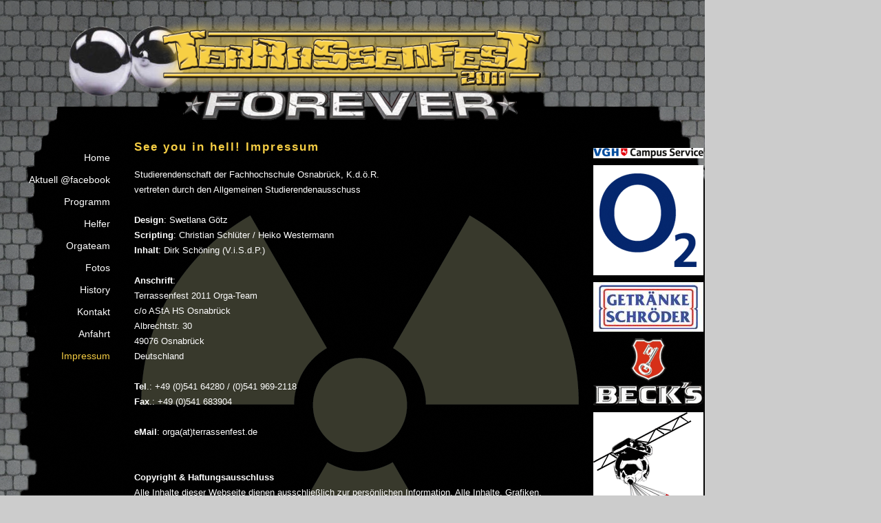

--- FILE ---
content_type: text/html
request_url: https://legacy.terrassenfest.de/2011/indexa9bc.html?id=19
body_size: 7849
content:
<!DOCTYPE html
     PUBLIC "-//W3C//DTD XHTML 1.0 Transitional//EN"
     "http://www.w3.org/TR/xhtml1/DTD/xhtml1-transitional.dtd">
<html xml:lang="de" lang="de" xmlns="http://www.w3.org/1999/xhtml">

<!-- Mirrored from asta.sow.fh-os.de/t-fest_2011/index.php?id=19 by HTTrack Website Copier/3.x [XR&CO'2010], Wed, 04 Jan 2012 14:02:27 GMT -->
<!-- Added by HTTrack --><meta http-equiv="content-type" content="text/html;charset=utf-8"><!-- /Added by HTTrack -->
<head>

<meta http-equiv="Content-Type" content="text/html; charset=utf-8" />
<!-- 
	This website is powered by TYPO3 - inspiring people to share!
	TYPO3 is a free open source Content Management Framework initially created by Kasper Skaarhoj and licensed under GNU/GPL.
	TYPO3 is copyright 1998-2011 of Kasper Skaarhoj. Extensions are copyright of their respective owners.
	Information and contribution at http://typo3.com/ and http://typo3.org/
-->



<title>Terrassenfest 2011: Impressum</title>
<meta name="generator" content="TYPO3 4.5 CMS" />

<link rel="stylesheet" type="text/css" href="typo3temp/stylesheet_2158d87727d6bd.css?1325601648" media="all" />
<link rel="stylesheet" type="text/css" href="fileadmin/template_2011/globala0a8.css?1325601948" media="all" />
<link rel="stylesheet" type="text/css" href="fileadmin/template_2011/style_2011a453.css?1301955977" media="all" />
<link rel="stylesheet" type="text/css" href="fileadmin/template_2011/handheld_2011243c.css?1299270598" media="handheld" />



<script src="typo3temp/javascript_581fa46832d4f2.js?1325613468" type="text/javascript"></script>



</head>
<body>

    <div id="outer">
      <div id="kopf">
      <img src="fileadmin/template_2011/logo_2011.png" style="width:720px; height:160px;" alt="Terrassenfest 2011"/>
    </div>
      <div id="steinmauer2">
        <img src="fileadmin/template_2011/forever.png" alt="Forever" style="margin-top:-26px; margin-left:260px; "/>
        <div id="werbung">
          
	<!--  CONTENT ELEMENT, uid:84/image [begin] -->
		<div id="c84" class="csc-default" >
		<!--  Image block: [begin] -->
			<div class="csc-textpic csc-textpic-center csc-textpic-above"><div class="csc-textpic-imagewrap" style="width:160px;"><div class="csc-textpic-imagerow" style="width:160px;"><ul><li class="csc-textpic-image csc-textpic-firstcol csc-textpic-lastcol" style="width:160px;"><img src="typo3temp/pics/ca0bd43c1a.png" width="160" height="15" border="0" alt="" /></li></ul></div><div class="csc-textpic-imagerow" style="width:160px;"><ul><li class="csc-textpic-image csc-textpic-firstcol csc-textpic-lastcol" style="width:160px;"><img src="uploads/pics/o2.png" width="160" height="160" border="0" alt="" /></li></ul></div><div class="csc-textpic-imagerow" style="width:160px;"><ul><li class="csc-textpic-image csc-textpic-firstcol csc-textpic-lastcol" style="width:160px;"><img src="typo3temp/pics/748ab32a73.jpg" width="160" height="72" border="0" alt="" /></li></ul></div><div class="csc-textpic-imagerow" style="width:160px;"><ul><li class="csc-textpic-image csc-textpic-firstcol csc-textpic-lastcol" style="width:160px;"><img src="typo3temp/pics/362b0434bc.png" width="160" height="97" border="0" alt="" /></li></ul></div><div class="csc-textpic-imagerow" style="width:160px;"><ul><li class="csc-textpic-image csc-textpic-firstcol csc-textpic-lastcol" style="width:160px;"><img src="typo3temp/pics/bf54011a2a.png" width="160" height="196" border="0" alt="" /></li></ul></div><div class="csc-textpic-imagerow" style="width:160px;"><ul><li class="csc-textpic-image csc-textpic-firstcol csc-textpic-lastcol" style="width:160px;"><img src="typo3temp/pics/b72ab5c200.png" width="160" height="80" border="0" alt="" /></li></ul></div><div class="csc-textpic-imagerow csc-textpic-imagerow-last" style="width:160px;"><ul><li class="csc-textpic-image csc-textpic-firstcol csc-textpic-lastcol" style="width:160px;"><img src="typo3temp/pics/da9a1b3e37.jpg" width="160" height="154" border="0" alt="" /></li></ul></div></div></div><div class="csc-textpic-clear"><!-- --></div>
		<!--  Image block: [end] -->
			</div>
	<!--  CONTENT ELEMENT, uid:84/image [end] -->
		
          <script type="text/javascript">
            window.___gcfg = {lang: 'de'};
            (function()
             {var po = document.createElement("script");
              po.type = "text/javascript"; po.async = true;po.src = "https://apis.google.com/js/plusone.js";
              var s = document.getElementsByTagName("script")[0];
              s.parentNode.insertBefore(po, s);
             })();
          </script>
          <div class="g-plus" data-href="https://plus.google.com/103313040964500061812" data-size="badge"></div>
        </div>
        <div id="menu">
          <ul>
            <li class="menu1"><a href="index0055.html?id=11" onfocus="blurLink(this);"  >Home</a></li><li class="menu1"><a href="index1a6a.html?id=75" onfocus="blurLink(this);"  >Aktuell @facebook</a></li><li class="menu1"><a href="index3a9f.html?id=6" onfocus="blurLink(this);"  >Programm</a></li><li class="menu1"><a href="indexc3c9.html?id=8" onfocus="blurLink(this);"  >Helfer</a></li><li class="menu1"><a href="index5255.html?id=9" onfocus="blurLink(this);"  >Orgateam</a></li><li class="menu1"><a href="indexf41b.html?id=10" onfocus="blurLink(this);"  >Fotos</a></li><li class="menu1"><a href="index87f1.html?id=14" onfocus="blurLink(this);"  >History</a></li><li class="menu1"><a href="index2e5f.html?id=22" onfocus="blurLink(this);"  >Kontakt</a></li><li class="menu1"><a href="index6258.html?id=21" onfocus="blurLink(this);"  >Anfahrt</a></li><li class="menu1 active"><a href="indexa9bc.html?id=19" onfocus="blurLink(this);"  >Impressum</a></li>
          </ul>
        </div>
        <div id="content" >
          
	<!--  CONTENT ELEMENT, uid:14/text [begin] -->
		<div id="c14" class="csc-default" >
		<!--  Header: [begin] -->
			<div class="csc-header csc-header-n1"><h2 class="csc-firstHeader">See you in hell! Impressum</h2></div>
		<!--  Header: [end] -->
			
		<!--  Text: [begin] -->
			<p class="bodytext">Studierendenschaft der Fachhochschule Osnabrück, K.d.ö.R.<br />vertreten durch den Allgemeinen Studierendenausschuss<br /><br /><b>Design</b>: Swetlana Götz<br /><b>Scripting</b>: Christian Schlüter / Heiko Westermann<br /><b>Inhalt</b>: Dirk Schöning (V.i.S.d.P.)<br /><br /><b>Anschrift</b>:<br />Terrassenfest 2011 Orga-Team<br />c/o AStA HS Osnabrück<br />Albrechtstr. 30<br />49076 Osnabrück<br />Deutschland<br /><br /><b>Tel</b>.: +49 (0)541 64280 / (0)541 969-2118<br /><b>Fax</b>.: +49 (0)541 683904<br /><br /><b>eMail</b>: <a href="javascript:linkTo_UnCryptMailto('ocknvq,qticBvgttcuugphguv0fg');" >orga(at)terrassenfest.de</a> <br /><br /><br /><b>Copyright &amp; Haftungsausschluss</b><br />Alle Inhalte dieser Webseite dienen ausschließlich zur persönlichen Information. Alle Inhalte, Grafiken, Logos und Fotos sind urheberrechtlich geschützt. Markennamen und Markenlogos sind Eigentum der jeweiligen Urheber. Für fremde Inhalte, auf die per Link verwiesen wird, schließt das Orga-Team des Terrassenfestes 2011 ausdrücklich die Haftung aus.</p>
		<!--  Text: [end] -->
			</div>
	<!--  CONTENT ELEMENT, uid:14/text [end] -->
		
        </div>
        <br style="clear:both;"/>      
      </div>
    </div>
    <script type="text/javascript">
      var _gaq = _gaq || [];
      _gaq.push(['_setAccount', 'UA-4442868-5']);
      _gaq.push(['_trackPageview']);
      (function() {
        var ga = document.createElement('script'); ga.type = 'text/javascript'; ga.async = true;
      })();
    </script>




</body>

<!-- Mirrored from asta.sow.fh-os.de/t-fest_2011/index.php?id=19 by HTTrack Website Copier/3.x [XR&CO'2010], Wed, 04 Jan 2012 14:02:27 GMT -->
<!-- Added by HTTrack --><meta http-equiv="content-type" content="text/html;charset=utf-8"><!-- /Added by HTTrack -->
</html>

--- FILE ---
content_type: text/html; charset=utf-8
request_url: https://accounts.google.com/o/oauth2/postmessageRelay?parent=https%3A%2F%2Flegacy.terrassenfest.de&jsh=m%3B%2F_%2Fscs%2Fabc-static%2F_%2Fjs%2Fk%3Dgapi.lb.en.2kN9-TZiXrM.O%2Fd%3D1%2Frs%3DAHpOoo_B4hu0FeWRuWHfxnZ3V0WubwN7Qw%2Fm%3D__features__
body_size: 162
content:
<!DOCTYPE html><html><head><title></title><meta http-equiv="content-type" content="text/html; charset=utf-8"><meta http-equiv="X-UA-Compatible" content="IE=edge"><meta name="viewport" content="width=device-width, initial-scale=1, minimum-scale=1, maximum-scale=1, user-scalable=0"><script src='https://ssl.gstatic.com/accounts/o/2580342461-postmessagerelay.js' nonce="kNt9TVkLO50YgZo31dy6kw"></script></head><body><script type="text/javascript" src="https://apis.google.com/js/rpc:shindig_random.js?onload=init" nonce="kNt9TVkLO50YgZo31dy6kw"></script></body></html>

--- FILE ---
content_type: text/css
request_url: https://legacy.terrassenfest.de/2011/fileadmin/template_2011/globala0a8.css?1325601948
body_size: 1819
content:
@charset "UTF-8";

html {height:100%;}

body {
  font-family: Verdana, Geneva, sans-serif;
  color:#ffffff;
  text-align:left;
  font-size:14px;
  background-color: #cccccc;
  margin:0px;
  height:100%;
}

#outer {
  width:1024px;
  border:0px solid red;
  min-height:100%;
  position:relative;
    background: black url("hintergrund2.png") no-repeat center bottom;
}


#kopf {
  position:relative;
  padding-left:80px;
  margin-bottom:0px;
  background:url(../images_global/steineoben.png) no-repeat left top;
}

#kopf img {margin-top:-5px;}

#menu {
border:0px solid blue;
  width:160px;
  height:100%;
  margin-top:25px;
  float:left;
}

#infoBoxLeft {
  margin-top:35px;
  margin-left:30px;
  padding:8px;
  color:#f6ce44;
  font-weight:bold;
  font-size:14px;
  font-family:Arial;
  line-height:1.2;
  border:2px solid #f6ce44;
}

#content {
  float:left;
  width: 600px;
border:0px solid blue;
  margin-left:35px;
  margin-top:30px;

}

#werbung {
border:0px solid blue;
  margin-top:60px;
  float:right;
  width:164px;
}

#steinmauer2 {
border:0px solid green;
  width:1024px;
  background:url(../images_global/steineoben2.png) no-repeat left top;
  /*min-height:100%;*/
  min-height:649px;
  position:relative;
  xposition:absolute;
  xtop:155px;
  xbottom:0px;
}

.contenttext {
  text-decoration:none;
  line-height:1.3;
}

.menu1 {
  text-decoration:none;
  line-height:1.1;
  text-align: right;
}

.menu2 {
  text-decoration: none;
  line-height:0.5;
  text-align:right;
  font-size:12px;
}

.contentheader {
  font-size: 24px;
  font-weight: bold;
}

a:link {
  text-decoration:none;
  color:#fff;
}

a:visited {
  text-decoration:none;
  color:#ddd;
}

a:focus {
  text-decoration:none;
  color:#aaa;
}

a:hover {
  text-decoration:none;
  color:#99f;
}

a:active {
  text-decoration:none;
  color:#99f;
}

--- FILE ---
content_type: text/css
request_url: https://legacy.terrassenfest.de/2011/fileadmin/template_2011/style_2011a453.css?1301955977
body_size: 1595
content:
#content {line-height:1.7; font-size:13px; margin-top:20px;}
#content h2, #content h2.csc-firstHeader {font-family:arial; font-size:17px; letter-spacing:2px; color:#f6ce44; margin-top:15px; margin-bottom:15px;}
#content h2.csc-firstHeader {margin-top:0px;}
#content label {display:block; width:150px; float:left; margin-top:3px;}
#content input {margin-top:4px; border:1px solid silver; width:130px;}
#content textarea {margin-top:4px; border:1px solid silver; width:350px; font-family:arial; font-size:13px;}
#content .tx_powermail_pi1_fieldwrap_html_check label {width:230px;}
#content div.powermail_check_inner input {width:50px;}
#content div.tx_powermail_pi1_fieldwrap_html, #content div.powermail_check_inner {clear:both;}
#content div.powermail_check_inner {margin-top:10px;}
#content fieldset {margin-bottom:12px; padding:10px;}
#content legend {color:white;}

#menu ul {list-style:none; margin:0px; padding:0px;}
#menu li {margin:0px; padding:0px; margin-top:17px;}
#menu .active a {color:#f6ce44;}
.menu2 a {color:#99f;}



/*---Styles Wettbewerbsanmeldung---*/

#content .powermail_uid16 {height:80px;}

div.news-list-item {margin-bottom:50px;}
span.news-list-date {display:none;}
dl.mbl_newsevent_register {display:block; background-color:silver; color:black; padding-left:15px;}
dl.mbl_newsevent_register a {display:block; float:left; padding-left:10px; padding-right:10px;
	font-weight:bold; color:#f6ce44; background-color:gray; margin-left:8px; margin-right:25px;}
dl.mbl_newsevent_register dt {float:left;}

span.news-list-morelink {display:none;}

--- FILE ---
content_type: text/css
request_url: https://legacy.terrassenfest.de/2011/fileadmin/template_2011/handheld_2011243c.css?1299270598
body_size: 74
content:
body { background: black; }
img { display: none; }
p { font-size: 36pt; }
